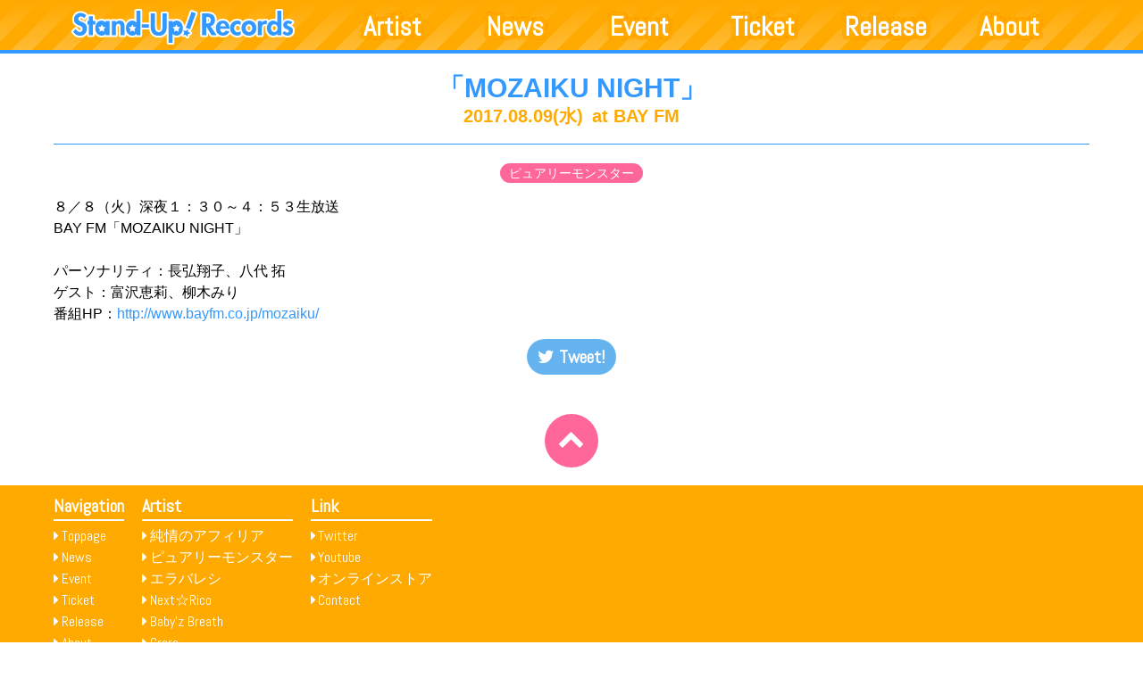

--- FILE ---
content_type: text/html; charset=UTF-8
request_url: https://stand-up-project.jp/schedule/2454
body_size: 5714
content:
<!DOCTYPE html>
<html lang="ja">
	<head>
		<meta name="robots" content="index">
				<meta http-equiv="X-UA-Compatible" content="IE=edge">
		<meta charset="UTF-8">
				<meta name="description" content="The Idol Label for the Future of Idols!">
		<meta name="author" content="Stand-Up! Records">
		<meta name="viewport" content="initial-scale=1, width=device-width, maximum-scale=1, minimum-scale=1, user-scalable=yes">
		<meta name="format-detection" content="telephone=no">
		<meta name="format-detection" content="address=no">
		<title>「MOZAIKU NIGHT」 &#8211; Stand-Up! Records</title>
<meta name='robots' content='max-image-preview:large' />
<link rel='stylesheet' id='wp-block-library-css' href='https://stand-up-project.jp/wp/wp-includes/css/dist/block-library/style.min.css?ver=6.4.1' type='text/css' media='all' />
<style id='classic-theme-styles-inline-css' type='text/css'>
/*! This file is auto-generated */
.wp-block-button__link{color:#fff;background-color:#32373c;border-radius:9999px;box-shadow:none;text-decoration:none;padding:calc(.667em + 2px) calc(1.333em + 2px);font-size:1.125em}.wp-block-file__button{background:#32373c;color:#fff;text-decoration:none}
</style>
<style id='global-styles-inline-css' type='text/css'>
body{--wp--preset--color--black: #000000;--wp--preset--color--cyan-bluish-gray: #abb8c3;--wp--preset--color--white: #ffffff;--wp--preset--color--pale-pink: #f78da7;--wp--preset--color--vivid-red: #cf2e2e;--wp--preset--color--luminous-vivid-orange: #ff6900;--wp--preset--color--luminous-vivid-amber: #fcb900;--wp--preset--color--light-green-cyan: #7bdcb5;--wp--preset--color--vivid-green-cyan: #00d084;--wp--preset--color--pale-cyan-blue: #8ed1fc;--wp--preset--color--vivid-cyan-blue: #0693e3;--wp--preset--color--vivid-purple: #9b51e0;--wp--preset--gradient--vivid-cyan-blue-to-vivid-purple: linear-gradient(135deg,rgba(6,147,227,1) 0%,rgb(155,81,224) 100%);--wp--preset--gradient--light-green-cyan-to-vivid-green-cyan: linear-gradient(135deg,rgb(122,220,180) 0%,rgb(0,208,130) 100%);--wp--preset--gradient--luminous-vivid-amber-to-luminous-vivid-orange: linear-gradient(135deg,rgba(252,185,0,1) 0%,rgba(255,105,0,1) 100%);--wp--preset--gradient--luminous-vivid-orange-to-vivid-red: linear-gradient(135deg,rgba(255,105,0,1) 0%,rgb(207,46,46) 100%);--wp--preset--gradient--very-light-gray-to-cyan-bluish-gray: linear-gradient(135deg,rgb(238,238,238) 0%,rgb(169,184,195) 100%);--wp--preset--gradient--cool-to-warm-spectrum: linear-gradient(135deg,rgb(74,234,220) 0%,rgb(151,120,209) 20%,rgb(207,42,186) 40%,rgb(238,44,130) 60%,rgb(251,105,98) 80%,rgb(254,248,76) 100%);--wp--preset--gradient--blush-light-purple: linear-gradient(135deg,rgb(255,206,236) 0%,rgb(152,150,240) 100%);--wp--preset--gradient--blush-bordeaux: linear-gradient(135deg,rgb(254,205,165) 0%,rgb(254,45,45) 50%,rgb(107,0,62) 100%);--wp--preset--gradient--luminous-dusk: linear-gradient(135deg,rgb(255,203,112) 0%,rgb(199,81,192) 50%,rgb(65,88,208) 100%);--wp--preset--gradient--pale-ocean: linear-gradient(135deg,rgb(255,245,203) 0%,rgb(182,227,212) 50%,rgb(51,167,181) 100%);--wp--preset--gradient--electric-grass: linear-gradient(135deg,rgb(202,248,128) 0%,rgb(113,206,126) 100%);--wp--preset--gradient--midnight: linear-gradient(135deg,rgb(2,3,129) 0%,rgb(40,116,252) 100%);--wp--preset--font-size--small: 13px;--wp--preset--font-size--medium: 20px;--wp--preset--font-size--large: 36px;--wp--preset--font-size--x-large: 42px;--wp--preset--spacing--20: 0.44rem;--wp--preset--spacing--30: 0.67rem;--wp--preset--spacing--40: 1rem;--wp--preset--spacing--50: 1.5rem;--wp--preset--spacing--60: 2.25rem;--wp--preset--spacing--70: 3.38rem;--wp--preset--spacing--80: 5.06rem;--wp--preset--shadow--natural: 6px 6px 9px rgba(0, 0, 0, 0.2);--wp--preset--shadow--deep: 12px 12px 50px rgba(0, 0, 0, 0.4);--wp--preset--shadow--sharp: 6px 6px 0px rgba(0, 0, 0, 0.2);--wp--preset--shadow--outlined: 6px 6px 0px -3px rgba(255, 255, 255, 1), 6px 6px rgba(0, 0, 0, 1);--wp--preset--shadow--crisp: 6px 6px 0px rgba(0, 0, 0, 1);}:where(.is-layout-flex){gap: 0.5em;}:where(.is-layout-grid){gap: 0.5em;}body .is-layout-flow > .alignleft{float: left;margin-inline-start: 0;margin-inline-end: 2em;}body .is-layout-flow > .alignright{float: right;margin-inline-start: 2em;margin-inline-end: 0;}body .is-layout-flow > .aligncenter{margin-left: auto !important;margin-right: auto !important;}body .is-layout-constrained > .alignleft{float: left;margin-inline-start: 0;margin-inline-end: 2em;}body .is-layout-constrained > .alignright{float: right;margin-inline-start: 2em;margin-inline-end: 0;}body .is-layout-constrained > .aligncenter{margin-left: auto !important;margin-right: auto !important;}body .is-layout-constrained > :where(:not(.alignleft):not(.alignright):not(.alignfull)){max-width: var(--wp--style--global--content-size);margin-left: auto !important;margin-right: auto !important;}body .is-layout-constrained > .alignwide{max-width: var(--wp--style--global--wide-size);}body .is-layout-flex{display: flex;}body .is-layout-flex{flex-wrap: wrap;align-items: center;}body .is-layout-flex > *{margin: 0;}body .is-layout-grid{display: grid;}body .is-layout-grid > *{margin: 0;}:where(.wp-block-columns.is-layout-flex){gap: 2em;}:where(.wp-block-columns.is-layout-grid){gap: 2em;}:where(.wp-block-post-template.is-layout-flex){gap: 1.25em;}:where(.wp-block-post-template.is-layout-grid){gap: 1.25em;}.has-black-color{color: var(--wp--preset--color--black) !important;}.has-cyan-bluish-gray-color{color: var(--wp--preset--color--cyan-bluish-gray) !important;}.has-white-color{color: var(--wp--preset--color--white) !important;}.has-pale-pink-color{color: var(--wp--preset--color--pale-pink) !important;}.has-vivid-red-color{color: var(--wp--preset--color--vivid-red) !important;}.has-luminous-vivid-orange-color{color: var(--wp--preset--color--luminous-vivid-orange) !important;}.has-luminous-vivid-amber-color{color: var(--wp--preset--color--luminous-vivid-amber) !important;}.has-light-green-cyan-color{color: var(--wp--preset--color--light-green-cyan) !important;}.has-vivid-green-cyan-color{color: var(--wp--preset--color--vivid-green-cyan) !important;}.has-pale-cyan-blue-color{color: var(--wp--preset--color--pale-cyan-blue) !important;}.has-vivid-cyan-blue-color{color: var(--wp--preset--color--vivid-cyan-blue) !important;}.has-vivid-purple-color{color: var(--wp--preset--color--vivid-purple) !important;}.has-black-background-color{background-color: var(--wp--preset--color--black) !important;}.has-cyan-bluish-gray-background-color{background-color: var(--wp--preset--color--cyan-bluish-gray) !important;}.has-white-background-color{background-color: var(--wp--preset--color--white) !important;}.has-pale-pink-background-color{background-color: var(--wp--preset--color--pale-pink) !important;}.has-vivid-red-background-color{background-color: var(--wp--preset--color--vivid-red) !important;}.has-luminous-vivid-orange-background-color{background-color: var(--wp--preset--color--luminous-vivid-orange) !important;}.has-luminous-vivid-amber-background-color{background-color: var(--wp--preset--color--luminous-vivid-amber) !important;}.has-light-green-cyan-background-color{background-color: var(--wp--preset--color--light-green-cyan) !important;}.has-vivid-green-cyan-background-color{background-color: var(--wp--preset--color--vivid-green-cyan) !important;}.has-pale-cyan-blue-background-color{background-color: var(--wp--preset--color--pale-cyan-blue) !important;}.has-vivid-cyan-blue-background-color{background-color: var(--wp--preset--color--vivid-cyan-blue) !important;}.has-vivid-purple-background-color{background-color: var(--wp--preset--color--vivid-purple) !important;}.has-black-border-color{border-color: var(--wp--preset--color--black) !important;}.has-cyan-bluish-gray-border-color{border-color: var(--wp--preset--color--cyan-bluish-gray) !important;}.has-white-border-color{border-color: var(--wp--preset--color--white) !important;}.has-pale-pink-border-color{border-color: var(--wp--preset--color--pale-pink) !important;}.has-vivid-red-border-color{border-color: var(--wp--preset--color--vivid-red) !important;}.has-luminous-vivid-orange-border-color{border-color: var(--wp--preset--color--luminous-vivid-orange) !important;}.has-luminous-vivid-amber-border-color{border-color: var(--wp--preset--color--luminous-vivid-amber) !important;}.has-light-green-cyan-border-color{border-color: var(--wp--preset--color--light-green-cyan) !important;}.has-vivid-green-cyan-border-color{border-color: var(--wp--preset--color--vivid-green-cyan) !important;}.has-pale-cyan-blue-border-color{border-color: var(--wp--preset--color--pale-cyan-blue) !important;}.has-vivid-cyan-blue-border-color{border-color: var(--wp--preset--color--vivid-cyan-blue) !important;}.has-vivid-purple-border-color{border-color: var(--wp--preset--color--vivid-purple) !important;}.has-vivid-cyan-blue-to-vivid-purple-gradient-background{background: var(--wp--preset--gradient--vivid-cyan-blue-to-vivid-purple) !important;}.has-light-green-cyan-to-vivid-green-cyan-gradient-background{background: var(--wp--preset--gradient--light-green-cyan-to-vivid-green-cyan) !important;}.has-luminous-vivid-amber-to-luminous-vivid-orange-gradient-background{background: var(--wp--preset--gradient--luminous-vivid-amber-to-luminous-vivid-orange) !important;}.has-luminous-vivid-orange-to-vivid-red-gradient-background{background: var(--wp--preset--gradient--luminous-vivid-orange-to-vivid-red) !important;}.has-very-light-gray-to-cyan-bluish-gray-gradient-background{background: var(--wp--preset--gradient--very-light-gray-to-cyan-bluish-gray) !important;}.has-cool-to-warm-spectrum-gradient-background{background: var(--wp--preset--gradient--cool-to-warm-spectrum) !important;}.has-blush-light-purple-gradient-background{background: var(--wp--preset--gradient--blush-light-purple) !important;}.has-blush-bordeaux-gradient-background{background: var(--wp--preset--gradient--blush-bordeaux) !important;}.has-luminous-dusk-gradient-background{background: var(--wp--preset--gradient--luminous-dusk) !important;}.has-pale-ocean-gradient-background{background: var(--wp--preset--gradient--pale-ocean) !important;}.has-electric-grass-gradient-background{background: var(--wp--preset--gradient--electric-grass) !important;}.has-midnight-gradient-background{background: var(--wp--preset--gradient--midnight) !important;}.has-small-font-size{font-size: var(--wp--preset--font-size--small) !important;}.has-medium-font-size{font-size: var(--wp--preset--font-size--medium) !important;}.has-large-font-size{font-size: var(--wp--preset--font-size--large) !important;}.has-x-large-font-size{font-size: var(--wp--preset--font-size--x-large) !important;}
.wp-block-navigation a:where(:not(.wp-element-button)){color: inherit;}
:where(.wp-block-post-template.is-layout-flex){gap: 1.25em;}:where(.wp-block-post-template.is-layout-grid){gap: 1.25em;}
:where(.wp-block-columns.is-layout-flex){gap: 2em;}:where(.wp-block-columns.is-layout-grid){gap: 2em;}
.wp-block-pullquote{font-size: 1.5em;line-height: 1.6;}
</style>
<script type="text/javascript" src="https://stand-up-project.jp/wp/wp-includes/js/jquery/jquery.min.js?ver=3.7.1" id="jquery-core-js"></script>
<script type="text/javascript" src="https://stand-up-project.jp/wp/wp-includes/js/jquery/jquery-migrate.min.js?ver=3.4.1" id="jquery-migrate-js"></script>
		<link rel="stylesheet" href="https://stand-up-project.jp/wp/wp-content/themes/stand-up-records/css/style.css?20191214">
		<link rel="stylesheet" href="https://cdnjs.cloudflare.com/ajax/libs/font-awesome/4.7.0/css/font-awesome.css">
				<link rel="stylesheet" href="https://cdnjs.cloudflare.com/ajax/libs/spinkit/1.2.5/spinners/8-circle.min.css">
				<link rel="shortcut icon" href="/favicon.ico" />
		<link rel="icon" type="image/vnd.microsoft.icon" href="/favicon.ico" />
		<link rel="apple-touch-icon-precomposed" href="/apple-touch-icon-144x144.png" />
	</head>

<body class="schedule-template-default single single-schedule postid-2454">
	<!-- Google Tag Manager (noscript) -->
	<noscript><iframe src="https://www.googletagmanager.com/ns.html?id=GTM-54XBBG"
	height="0" width="0" style="display:none;visibility:hidden"></iframe></noscript>
	<!-- End Google Tag Manager (noscript) -->
	<!--[if lt IE 10]>
		<p id="browserWarning"><a href="https://www.google.co.jp/chrome/">ご使用のWebブラウザはバージョンが古いため本サイトを正しく表示することができません。<br>最新のWebブラウザにバージョンアップして下さい。</a></p>
	<![endif]-->
	<div id="container">
		<header role="banner">
			<div>
				<h1><a href="https://stand-up-project.jp/"><img src="https://stand-up-project.jp/wp/wp-content/themes/stand-up-records/img/stand-up_records.svg" alt="Stand-Up! Records"></a></h1>
				<nav role="navigation">
					<ul>
						<li><a href="https://stand-up-project.jp/artist" data-scroll>Artist</a></li>
						<li><a href="https://stand-up-project.jp/news">News</a></li>
						<li><a href="https://stand-up-project.jp/schedule">Event</a></li>
						<li><a href="https://standup.zaiko.io/">Ticket</a></li>
						<li><a href="https://stand-up-project.jp/discography">Release</a></li>
						<li><a href="https://stand-up-project.jp/about">About</a></li>
					</ul>
				</nav>
				<p class="spmenu_show"></p>
			</div>
		</header>
<main>
	<article>
		<section class="sub single single_schedule">

		<h2><p class="title">「MOZAIKU NIGHT」</p><div class="meta"><p class="date">2017.08.09<span class="wd Wed">(水)</span></p><p class="venue">at BAY FM</p></div></h2><div class="content"><p class="cats"><a href="https://stand-up-project.jp/purelymonster/schedule" class="purelymonster">ピュアリーモンスター</a></p>８／８（火）深夜１：３０～４：５３生放送<br />
BAY FM「MOZAIKU NIGHT」<br />
<br />
パーソナリティ：長弘翔子、八代 拓<br />
ゲスト：富沢恵莉、柳木みり<br />
番組HP：http://www.bayfm.co.jp/mozaiku/<div id="ps"><a href="#" data-type="twitter" data-url="https://stand-up-project.jp/schedule/2454" data-description="「MOZAIKU NIGHT」 at BAY FM" data-via="Stand_Up_Rs" class="prettySocial fa fa-twitter"></a></div>				<script src="https://cdnjs.cloudflare.com/ajax/libs/jQuery-linkify/2.1.5/linkify.min.js"></script>
				<script src="https://cdnjs.cloudflare.com/ajax/libs/jQuery-linkify/2.1.5/linkify-jquery.min.js"></script>
				<script src="https://cdn.rawgit.com/sonnyt/prettySocial/master/jquery.prettySocial.min.js"></script>
				<script>
					jQuery(function($) {
						$('div.content').linkify();
						$('.prettySocial').prettySocial();
					});
				</script>
				</div>		</section>
	</article>
</main>
	<footer role="contentinfo">
		<p class="scroll_top"><a href="#container" data-scroll></a></p>
		<div>
			<nav role="navigation">
								<div class="nav">
					<p>Navigation</p>
					<ul>
						<li><a href="https://stand-up-project.jp/">Toppage</a></li>
						<li><a href="https://stand-up-project.jp/news">News</a></li>
						<li><a href="https://stand-up-project.jp/schedule">Event</a></li>
						<li><a href="https://standup.zaiko.io/">Ticket</a></li>
						<li><a href="https://stand-up-project.jp/discography">Release</a></li>
						<li><a href="https://stand-up-project.jp/about">About</a></li>
					</ul>
				</div>
				<div class="artist">
					<p>Artist</p>
					<ul>
						<li><a href="https://stand-up-project.jp/j-afilia">純情のアフィリア</a></li><li><a href="https://stand-up-project.jp/purelymonster">ピュアリーモンスター</a></li><li><a href="https://stand-up-project.jp/erabareshi">エラバレシ</a></li><li><a href="https://stand-up-project.jp/next">Next☆Rico</a></li><li><a href="https://stand-up-project.jp/babyz-breath">Baby’z Breath</a></li><li><a href="https://stand-up-project.jp/crera">Crera</a></li><li><a href="https://stand-up-project.jp/yukafin">ユカフィン</a></li><li><a href="https://stand-up-project.jp/moeazu">もえのあずき</a></li><li><a href="https://stand-up-project.jp/maho">青海マホ</a></li><li><a href="https://stand-up-project.jp/prettyash">Pretty Ash</a></li><li><a href="https://stand-up-project.jp/iketeruhearts">イケてるハーツ</a></li><li><a href="https://stand-up-project.jp/idolcollege">アイドルカレッジ</a></li>					</ul>
				</div>
				<div class="link">
					<p>Link</p>
					<ul>
						<li><a href="https://twitter.com/Stand_Up_Rs">Twitter</a></li>
						<li><a href="https://www.youtube.com/@StandUpRecords">Youtube</a></li>
						<li><a href="https://stand-up-records.stores.jp/">オンラインストア</a></li>
												<li><a href="mailto:standup_info@mfive.co.jp">Contact</a></li>
					</ul>
				</div>
			</nav>
			<small>©Stand-Up! Records. All Rights Reserved.</small>
		</div>
	</footer>

	<div id="spmenu" class="">
		<div>
			<ul class="artist">
				<li><a href="https://stand-up-project.jp/j-afilia"><img src="https://stand-up-project.jp/wp/wp-content/uploads/2016/06/6088d6c4b6bc6378e72b4b4dd23e227e-960x234.png" alt="純情のアフィリア"></a></li><li><a href="https://stand-up-project.jp/purelymonster"><img src="https://stand-up-project.jp/wp/wp-content/uploads/2017/04/purelymonster_logo_tp-960x632.png" alt="ピュアリーモンスター"></a></li><li><a href="https://stand-up-project.jp/erabareshi"><img src="https://stand-up-project.jp/wp/wp-content/uploads/2016/06/ERABARESHI_shape.png" alt="エラバレシ"></a></li><li><a href="https://stand-up-project.jp/next"><img src="https://stand-up-project.jp/wp/wp-content/uploads/2020/02/8bd0dcfbb7bbac606a53d032a067f912-e1650428664460-960x589.png" alt="Next☆Rico"></a></li><li><a href="https://stand-up-project.jp/babyz-breath"><img src="https://stand-up-project.jp/wp/wp-content/uploads/2023/05/SQ-960x540.png" alt="Baby’z Breath"></a></li><li><a href="https://stand-up-project.jp/crera"><img src="https://stand-up-project.jp/wp/wp-content/uploads/2023/09/yoko_0-960x322.png" alt="Crera"></a></li><li><a href="https://stand-up-project.jp/yukafin"><img src="https://stand-up-project.jp/wp/wp-content/uploads/2017/10/ae46b1f460ee46f789c27b264a6cb421-1.png" alt="ユカフィン"></a></li><li><a href="https://stand-up-project.jp/moeazu"><img src="https://stand-up-project.jp/wp/wp-content/uploads/2019/12/0ec99412238b11ffb6845c3dbaba2e63.png" alt="もえのあずき"></a></li><li><a href="https://stand-up-project.jp/maho"><img src="https://stand-up-project.jp/wp/wp-content/uploads/2022/11/maho-960x600.png" alt="青海マホ"></a></li><li><a href="https://stand-up-project.jp/prettyash"><img src="https://stand-up-project.jp/wp/wp-content/uploads/2019/12/prettyAsh_logo_rgb-960x730.png" alt="Pretty Ash"></a></li><li><a href="https://stand-up-project.jp/iketeruhearts"><img src="https://stand-up-project.jp/wp/wp-content/uploads/2016/06/hearts-640x245.png" alt="イケてるハーツ"></a></li><li><a href="https://stand-up-project.jp/idolcollege"><img src="https://stand-up-project.jp/wp/wp-content/uploads/2016/06/idolcollege_1920-640x245.png" alt="アイドルカレッジ"></a></li>			</ul>
			<ul class="btns">
				<li class="news"><a href="https://stand-up-project.jp/news"></a></li>
				<li class="schedule"><a href="https://stand-up-project.jp/schedule"></a></li>
				<li class="ticket"><a href="https://standup.zaiko.io/"></a></li>
				<li class="discography"><a href="https://stand-up-project.jp/discography"></a></li>
				<!--li class="about"><a href="https://stand-up-project.jp/about"></a></li-->
			</ul>
			<p class="spmenu_hide"></p>
		</div>
	</div>
	<div id="loading" style="position:fixed; background-color:#fff; width:100%; height:100%; top:0; left:0; z-index:1000;">
		<div class="sk-circle">
			<div class="sk-circle1 sk-child"></div>
			<div class="sk-circle2 sk-child"></div>
			<div class="sk-circle3 sk-child"></div>
			<div class="sk-circle4 sk-child"></div>
			<div class="sk-circle5 sk-child"></div>
			<div class="sk-circle6 sk-child"></div>
			<div class="sk-circle7 sk-child"></div>
			<div class="sk-circle8 sk-child"></div>
			<div class="sk-circle9 sk-child"></div>
			<div class="sk-circle10 sk-child"></div>
			<div class="sk-circle11 sk-child"></div>
			<div class="sk-circle12 sk-child"></div>
		</div>
	</div>

	<!--[if lt IE 9]>
	<script src="https://cdnjs.cloudflare.com/ajax/libs/respond.js/1.4.2/respond.min.js"></script>
	<script src="https://cdnjs.cloudflare.com/ajax/libs/html5shiv/3.7.3/html5shiv.min.js"></script>
	<script src="https://cdnjs.cloudflare.com/ajax/libs/html5shiv/3.7.3/html5shiv-printshiv.min.js"></script>
	<![endif]-->
		<script src="https://cdnjs.cloudflare.com/ajax/libs/jquery.imagesloaded/4.1.3/imagesloaded.pkgd.min.js"></script>
	<script src="https://cdnjs.cloudflare.com/ajax/libs/blazy/1.8.2/blazy.min.js"></script>
		<script>
		jQuery(function($){
						$('#container').imagesLoaded ( { background:true }, function() {
				$('#loading').fadeOut( 500, function() {
									});
			});
						$('[data-scroll]').on('click', function() {
				var speed   = 500,
				$self   = $(this),
				$href   = $self.attr('href'),
				$margin = $self.attr('data-scroll') ? parseInt($self.attr('data-scroll')) : 0,
				$target = $($href);
				var pos = ( $target[0] && $target !== '#page_top' ) ? $target.offset().top - $margin : 0;
				$('html,body').animate({scrollTop: pos}, speed, 'swing');
				$self.blur();
				return false;
			});

			$('.spmenu_show').on('click', function(){
				$('html').addClass('spmenu');
				$('#spmenu').fadeIn('fast', function(){});
			});
			$('.spmenu_hide').on('click', function(){
				$('html').removeClass('spmenu');
				$('#spmenu').fadeOut('fast', function(){});
			});

			var scr = function() {
				var winH = $(window).height(),
					scrY = $(window).scrollTop();

				if( scrY > 50) {
					$('#sp_index_nav').addClass('fix');
				} else {
					$('#sp_index_nav').removeClass('fix');
				}
				$('[data-scroll-anim]').each(function() {
					var pos = $(this).offset().top;
					if ( scrY > pos - winH ) {
						$(this).addClass("anim");
					}
				});
			}
			$(window).scroll( scr );
			$('body').bind('touchmove', scr);

			var bLazy = new Blazy({
				success: function(element){}
			});
		});
	</script>
	
	<script type="text/javascript" src="https://stand-up-project.jp/wp/wp-content/themes/stand-up-records/js/navigation.js?ver=20151215" id="stand-up-records-navigation-js"></script>
<script type="text/javascript" src="https://stand-up-project.jp/wp/wp-content/themes/stand-up-records/js/skip-link-focus-fix.js?ver=20151215" id="stand-up-records-skip-link-focus-fix-js"></script>
	</div><!--container-->
	</body>
</html>


--- FILE ---
content_type: image/svg+xml
request_url: https://stand-up-project.jp/wp/wp-content/themes/stand-up-records/img/stand-up_records.svg
body_size: 2988
content:
<svg xmlns="http://www.w3.org/2000/svg" viewBox="0 0 488 78"><defs><style>.cls-1{fill:#fff;}.cls-2{fill:#39f;}.cls-3{fill:#fff;}</style></defs><title>stand-up_records</title><path class="cls-1" d="M212.35 78a4 4 0 0 1-4-4v-19.55c-3.64 5.39-9.58 8.29-17.42 8.29-11.68 0-19.11-6.43-21.07-17.89a4.07 4.07 0 0 1-.6 0h-14.6v12.63a4 4 0 0 1-4 4h-8.79a4 4 0 0 1-1.87-.48 15.19 15.19 0 0 1-6.54 1.48 17.66 17.66 0 0 1-13.28-6.24v1.23a4 4 0 0 1-4 4h-8.79a4 4 0 0 1-4-4v-16.79a14.29 14.29 0 0 0-.39-4.08 2.29 2.29 0 0 0-.42 0 1.27 1.27 0 0 0-.48.06c-.36.28-.79 1.46-.79 5.52v15.3a4 4 0 0 1-4 4h-8.77a4 4 0 0 1-2.54-.87 4 4 0 0 1-2.49.87h-8.63a4 4 0 0 1-1.88-.48 15.4 15.4 0 0 1-6.58 1.49 17.85 17.85 0 0 1-15.2-8.91v3.91a4 4 0 0 1-4 4h-8.81a4 4 0 0 1-4-4v-2.49c-3.44 4.83-9 7.74-15.84 7.74-7.41 0-13.64-3.88-18-11.22a4 4 0 0 1 .63-4.9l6-5.87a4 4 0 0 1 6.59 1.55c.71 2.05 2.61 4.24 4.76 4.24s2.09-2.76 2.09-2.87c0-1.5-.92-2.2-4.91-3.73l-.77-.3c-6.51-2.7-13.1-6.76-13.1-16.72 0-10.23 7.83-18.25 17.82-18.25 5 0 12 2.28 15.92 6.62a4 4 0 0 1 .79 1.33 4 4 0 0 1 2.02-.62h8.79a4 4 0 0 1 4 4v6.47h1.4a4 4 0 0 1 3.62 2.29 16.5 16.5 0 0 1 10.05-3.3 15.57 15.57 0 0 1 6.67 1.54 4 4 0 0 1 1.94-.5h8.67a4 4 0 0 1 2.49.87 4 4 0 0 1 2.49-.87h8.79a4 4 0 0 1 1.68.37 14.94 14.94 0 0 1 6.49-1.38c4.14 0 10.4 1.26 13.22 8.28a17 17 0 0 1 14.61-8.28 15.56 15.56 0 0 1 4.54.68v-18.17a4 4 0 0 1 4-4h8.79a4 4 0 0 1 4 4v25.64h14.68v-19.71a4 4 0 0 1 4-4h9.23a4 4 0 0 1 4 4v26.61c0 9.35 2.06 10.13 4.35 10.13s4.35-.77 4.35-10.13v-26.61a4 4 0 0 1 4-4h9.23a4 4 0 0 1 4 4v12.58h8.63a4 4 0 0 1 1.88.49 15.64 15.64 0 0 1 6.64-1.49c9.47 0 15.75 7.24 17.54 15.46l11.71-32.17a4 4 0 0 1 5.11-2.39l9.22 3.37a4 4 0 0 1 2.39 5.12l-12.69 35a4 4 0 0 1-2.07 2.26l-.39.16.69.37a4.5 4.5 0 0 1 2.22 5.49 4.59 4.59 0 0 1-2.46 2.61l-2.56 1.21-.49 2.73a5.3 5.3 0 0 1-.24.86 4.39 4.39 0 0 1-5.62 2.64 4.76 4.76 0 0 1-2-1.35l-1.83-2-2.75.37a5.12 5.12 0 0 1-.71.05 4.65 4.65 0 0 1-1.59-.28 4.36 4.36 0 0 1-2.58-2.48 16.73 16.73 0 0 1-11.05 3.95 15.27 15.27 0 0 1-4.35-.63v12.14a4 4 0 0 1-4 4zm-191.2-57.51c-.81 0-1.78.61-1.78 1.36s2.86 1.89 4.57 2.61a34.58 34.58 0 0 1 7.45 4v-1.95a4 4 0 0 1 3-3.88v-4.22l-2.85 4.23a4 4 0 0 1-3.24 1.76h-.08a4 4 0 0 1-3.22-1.64c-1.45-2-2.76-2.27-3.85-2.27zm450.85 42a18 18 0 0 1-10.08-3.1 4 4 0 0 1-3.52 2.09h-8.79a4 4 0 0 1-1.88-.47 15.19 15.19 0 0 1-6.54 1.48c-8.82 0-18.2-7.24-18.2-20.65a22.8 22.8 0 0 1 .44-4.42 2.52 2.52 0 0 0-.71-.1c-1.4 0-2.72 0-2.72 6.22v13.94a4 4 0 0 1-4 4h-8.8a4 4 0 0 1-4-4v-1.66a19.89 19.89 0 0 1-15.31 6.67 20.09 20.09 0 0 1-14.15-5.49 4 4 0 0 1-2 3.05 19.61 19.61 0 0 1-25.08-5.45 18.4 18.4 0 0 1-15.53 7.84 19.81 19.81 0 0 1-10.43-2.79 4 4 0 0 1-3.33 1.78h-11.22a4 4 0 0 1-3.43-1.94l-4.19-7v4.93a4 4 0 0 1-4 4h-9.23a4 4 0 0 1-4-4v-47.49a4 4 0 0 1 4-4h12.5c12.6 0 19.83 6.68 19.83 18.32a21.17 21.17 0 0 1-.12 2.24 18.26 18.26 0 0 1 13.14-5c7 0 12.48 3.13 15.63 8.52a19.69 19.69 0 0 1 16.32-8.51 17.8 17.8 0 0 1 9.27 2.55 4 4 0 0 1 1.86 2.95 21 21 0 0 1 29.47 1.22v-1.71a4 4 0 0 1 4-4h8.8a4 4 0 0 1 1.77.41 13 13 0 0 1 6-1.42 14.05 14.05 0 0 1 5.1 1 4 4 0 0 1 2.24 2.18 16.5 16.5 0 0 1 9.94-3.22 15.56 15.56 0 0 1 4.54.68v-18.14a4 4 0 0 1 4-4h8.79a4 4 0 0 1 4 4v21.89a13.58 13.58 0 0 1 10.29-4.38c3.76 0 9 1.11 12.57 4.21a4 4 0 0 1 .58 5.38l-3.77 5.11-.1.13a12.43 12.43 0 0 1 6 11.18c.05 8.67-6.68 14.97-15.95 14.97zm-141.84-15.07a1.44 1.44 0 0 0 .93.32 1.66 1.66 0 0 0 1.1-.32zm33.13-10.47c-2.76 0-3.79 3.19-3.79 5.21 0 2.26 1.08 4.89 4.1 4.89a4.4 4.4 0 0 0 3.17-1.62 4 4 0 0 1 1-.84 23.85 23.85 0 0 1-.14-2.56 24.1 24.1 0 0 1 .13-2.56 4 4 0 0 1-.89-.67c-1.49-1.56-2.41-1.85-3.58-1.85zm79.91.38c-2.12 0-3.29 2.74-3.29 4.64s1.17 4.7 3.29 4.7 3.29-2.78 3.29-4.7-1.18-4.65-3.29-4.65zm-55.3 0c-2.24 0-3.29 2.81-3.29 4.7s1.17 4.64 3.29 4.64 3.29-2.74 3.29-4.64-1.19-4.71-3.3-4.71zm74.51 7.86a4 4 0 0 1 .58-.46c-.2-.17-.39-.34-.58-.52zm-150.7-3.35a28.62 28.62 0 0 1 .34-4.09 14.87 14.87 0 0 1-2 1.55zm-13.18-14.28c1.86-.46 1.86-1.54 1.86-3.06s0-2.41-1.86-2.8z"/><path class="cls-2" d="M28.25 20.4a8.52 8.52 0 0 0-7.1-3.91 5.65 5.65 0 0 0-5.78 5.36c0 8 18.78 4.67 18.78 20.62 0 9.52-5.9 16.27-15.58 16.27-6.57 0-11.3-3.74-14.57-9.27l6-5.87c1.26 3.66 4.59 6.94 8.54 6.94 3.77 0 6.09-3.22 6.09-6.87 0-4.92-4.52-6.31-8.23-7.76-6.09-2.52-10.55-5.61-10.55-13-.03-7.91 5.81-14.24 13.79-14.24 4.21 0 10.05 2.08 12.94 5.3zm19 37.08h-8.84v-23.48h-3v-7.49h3v-10.51h8.79v10.51h5.4v7.49h-5.4zm36.35 0h-8.72v-2.84h-.13a10.64 10.64 0 0 1-8.35 3.85c-9 0-14.2-8.26-14.2-16.65 0-8.2 5.21-16.33 14.07-16.33a11.39 11.39 0 0 1 8.61 3.91v-2.9h8.67zm13.73-28.13h.13c1.82-2.78 4.9-3.85 8-3.85 8.29 0 10.68 5.87 10.68 13.05v18.93h-8.79v-16.4c0-3.72.19-8.51-4.77-8.51-5.21 0-5.28 5.87-5.28 9.59v15.32h-8.76v-31h8.79zm44.54 25.23h-.13a10.29 10.29 0 0 1-8.29 3.91c-9 0-14.2-8.26-14.2-16.65 0-8.2 5.21-16.33 14.07-16.33a10.86 10.86 0 0 1 8.42 3.85h.13v-25.36h8.79v53.48h-8.79zm27.39-20.94v7.25h-15.33v-7.25zm4.08-23.71h9.23v26.61c0 5.87.5 14.13 8.36 14.13s8.35-8.26 8.35-14.13v-26.61h9.23v28.44c0 11.6-4.9 20.37-17.59 20.37s-17.58-8.74-17.58-20.37zm47.81 19.42a11.34 11.34 0 0 1 8.54-3.85c8.73 0 14.07 8.2 14.07 16.33 0 8.45-5.15 16.65-14.26 16.65a10.17 10.17 0 0 1-8.23-3.91h-.13v19.43h-8.79v-47.49h8.79zm41.5-23.18l9.22 3.37-12.69 35-9.18-3.36zm54.69 51.31h-11.19l-11.5-19.17h-.13v19.17h-9.22v-47.55h12.5c9.36 0 15.83 4.16 15.83 14.32 0 6.05-3.33 12.11-9.67 13.18zm-22.8-25.67h1.19c5.09 0 8.67-1.51 8.67-7.32s-3.71-7-8.61-7h-1.26zm30.46 11.6c0 3.91 1.51 8.32 6.09 8.32 2.89 0 4.71-1.77 5.9-4.22l8.1 1.32c-2.14 6.18-7.54 9.65-14 9.65-9.55 0-15.39-6.81-15.39-16.21s5-16.77 15-16.77 14.64 7.5 14.64 16.84v1.07zm12-5.49c-.44-3.15-2.45-6.24-5.84-6.24s-5.47 3-5.9 6.24zm32.77-2c-1.88-1.89-3.77-3-6.47-3-5 0-7.79 4.67-7.79 9.21 0 4.86 3.08 8.89 8.1 8.89a8.36 8.36 0 0 0 6.16-3v8.51a15.28 15.28 0 0 1-7.6 1.89c-9.11 0-15.58-7.5-15.58-16.4 0-9.21 6.72-16.59 16-16.59a13.76 13.76 0 0 1 7.16 2zm34.33 6.08c0 9.59-6.53 16.46-16.21 16.46s-16.2-6.85-16.2-16.46 6.6-16.52 16.21-16.52 16.2 6.9 16.2 16.52zm-23.49 0c0 4.16 2.76 8.64 7.29 8.64s7.29-4.48 7.29-8.64-2.76-8.7-7.29-8.7-7.29 4.44-7.29 8.7zm35.39-12.27h.13a8.81 8.81 0 0 1 7.66-4.23 10.17 10.17 0 0 1 3.64.76l-1.07 8.2a6.23 6.23 0 0 0-3.64-1.14c-6.09 0-6.72 5.42-6.72 10.22v13.94h-8.8v-31h8.8zm33.61 24.85h-.13a10.29 10.29 0 0 1-8.29 3.91c-9 0-14.2-8.26-14.2-16.65 0-8.2 5.21-16.33 14.07-16.33a10.86 10.86 0 0 1 8.42 3.85h.13v-25.36h8.79v53.48h-8.79zm.88-12.58c0-4.16-2.76-8.64-7.29-8.64s-7.29 4.48-7.29 8.64 2.76 8.7 7.29 8.7 7.29-4.57 7.29-8.7zm28.36-8.14a7 7 0 0 0-4.65-2.14 2.84 2.84 0 0 0-2.89 2.65c0 2.27 3.2 2.9 6.34 4.29s6.35 3.49 6.35 8.85c0 6.87-5.53 11-12 11a14.15 14.15 0 0 1-10.87-5.17l4-5.23c1.7 1.89 4 3.59 6.53 3.59a3.32 3.32 0 0 0 3.52-3.34c0-2.71-3.08-3.34-6.16-4.67s-6.16-3.15-6.16-8.14c0-5.8 4-10 9.8-10 3.27 0 7.41 1 9.93 3.22zm-219.62 19.31l-4.44 2-.87 4.8a1.27 1.27 0 0 1-.06.18c-.09.23-.27.41-.53.32a.78.78 0 0 1-.32-.24l-3.28-3.61-4.83.66a.81.81 0 0 1-.4 0 .42.42 0 0 1-.22-.59 1.28 1.28 0 0 1 .08-.17l2.42-4.23-2.12-4.4a.75.75 0 0 1-.07-.52c.1-.27.42-.28.66-.23l4.78 1 3.53-3.37a.48.48 0 0 1 .89.32l.54 4.85 4.3 2.31c.2.11.45.33.35.6a.71.71 0 0 1-.41.32z"/><path class="cls-3" d="M237.29 40.74l-3.49 3.4.83 4.81a1.27 1.27 0 0 1 0 .19c0 .25-.11.48-.39.48a.78.78 0 0 1-.38-.12l-4.32-2.27-4.32 2.27a.81.81 0 0 1-.38.12c-.28 0-.4-.23-.4-.48a1.28 1.28 0 0 1 0-.19l.83-4.81-3.5-3.4a.75.75 0 0 1-.24-.46c0-.29.3-.4.54-.44l4.83-.7 2.16-4.37c.09-.18.25-.39.47-.39s.38.21.47.39l2.16 4.37 4.83.7c.23 0 .54.15.54.44a.71.71 0 0 1-.24.46zm-96 0l-3.49 3.4.83 4.81a1.27 1.27 0 0 1 0 .19c0 .25-.11.48-.39.48a.78.78 0 0 1-.38-.12l-4.32-2.27-4.32 2.27a.81.81 0 0 1-.38.12c-.28 0-.4-.23-.4-.48a1.28 1.28 0 0 1 0-.19l.83-4.81-3.5-3.4a.75.75 0 0 1-.24-.46c0-.29.3-.4.54-.44l4.83-.7 2.16-4.37c.09-.18.25-.39.47-.39s.38.21.47.39l2.16 4.37 4.83.7c.23 0 .54.15.54.44a.71.71 0 0 1-.24.46zm-66.91 0l-3.49 3.4.83 4.86a1.27 1.27 0 0 1 0 .19c0 .25-.11.48-.39.48a.78.78 0 0 1-.38-.12l-4.32-2.27-4.32 2.27a.81.81 0 0 1-.38.12c-.28 0-.4-.23-.4-.48a1.28 1.28 0 0 1 0-.19l.83-4.81-3.5-3.4a.75.75 0 0 1-.24-.46c0-.29.3-.4.54-.44l4.83-.7 2.16-4.37c.09-.18.25-.39.47-.39s.38.21.47.39l2.16 4.37 4.83.7c.23 0 .54.15.54.44a.71.71 0 0 1-.24.41z"/></svg>